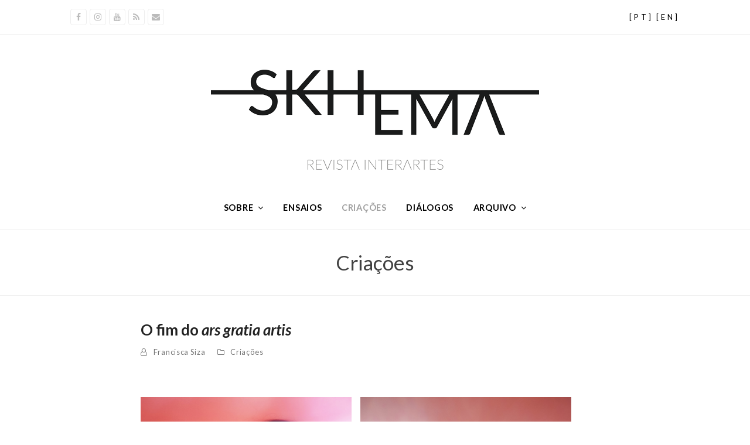

--- FILE ---
content_type: text/html; charset=UTF-8
request_url: https://www.skhemagazine.com/o-fim-do-ars-gratia-artis/
body_size: 7220
content:
<!doctype html><html lang="pt-PT" itemscope itemtype="http://schema.org/WebPage"><head><meta charset="UTF-8"><link rel="profile" href="http://gmpg.org/xfn/11"><meta name="author" content="Francisca Siza"><link media="all" href="https://www.skhemagazine.com/wp-content/cache/autoptimize/css/autoptimize_ffcd9193d96c4c95051ec7b302565846.css" rel="stylesheet"><link media="only screen and (max-width:959px)" href="https://www.skhemagazine.com/wp-content/cache/autoptimize/css/autoptimize_84d9396e5656badc2681e54037c99ce7.css" rel="stylesheet"><link media="only screen and (min-width:960px)" href="https://www.skhemagazine.com/wp-content/cache/autoptimize/css/autoptimize_2f6a1f3998c216d2352ef50bb0186100.css" rel="stylesheet"><title>O fim do  ars gratia artis  &#8211; SKHEMA</title><meta name='robots' content='max-image-preview:large' /><link rel="alternate" href="https://www.skhemagazine.com/o-fim-do-ars-gratia-artis/" hreflang="pt" /><link rel="alternate" href="https://www.skhemagazine.com/en/o-fim-do-ars-gratia-artis-duplicate-1/" hreflang="en" /><meta name="generator" content="Total WordPress Theme v5.1.1"><meta name="viewport" content="width=device-width, initial-scale=1"><meta http-equiv="X-UA-Compatible" content="IE=edge" /><link rel='dns-prefetch' href='//fonts.googleapis.com' /><link rel='stylesheet' id='wpex-google-font-lato-css'  href='//fonts.googleapis.com/css2?family=Lato%3Aital%2Cwght%400%2C100%3B0%2C200%3B0%2C300%3B0%2C400%3B0%2C500%3B0%2C600%3B0%2C700%3B0%2C800%3B0%2C900%3B1%2C100%3B1%2C200%3B1%2C300%3B1%2C400%3B1%2C500%3B1%2C600%3B1%2C700%3B1%2C800%3B1%2C900#038;display=swap&#038;subset=latin' media='all' /> <script src='//www.skhemagazine.com/wp-includes/js/jquery/jquery.min.js' id='jquery-core-js'></script> <link rel="canonical" href="https://www.skhemagazine.com/o-fim-do-ars-gratia-artis/" /><link rel="alternate" type="application/json+oembed" href="https://www.skhemagazine.com/wp-json/oembed/1.0/embed?url=https%3A%2F%2Fwww.skhemagazine.com%2Fo-fim-do-ars-gratia-artis%2F" /><link rel="alternate" type="text/xml+oembed" href="https://www.skhemagazine.com/wp-json/oembed/1.0/embed?url=https%3A%2F%2Fwww.skhemagazine.com%2Fo-fim-do-ars-gratia-artis%2F&#038;format=xml" /><link rel="icon" href="https://www.skhemagazine.com/wp-content/uploads/2021/07/skhema-favicon.png" sizes="32x32"><link rel="shortcut icon" href="https://www.skhemagazine.com/wp-content/uploads/2021/07/skhema-favicon.png"><link rel="apple-touch-icon" href="https://www.skhemagazine.com/wp-content/uploads/2021/07/skhema-favicon.png" sizes="57x57" ><link rel="apple-touch-icon" href="https://www.skhemagazine.com/wp-content/uploads/2021/07/skhema-favicon.png" sizes="76x76" ><link rel="apple-touch-icon" href="https://www.skhemagazine.com/wp-content/uploads/2021/07/skhema-favicon.png" sizes="120x120"><link rel="apple-touch-icon" href="https://www.skhemagazine.com/wp-content/uploads/2021/07/skhema-favicon.png" sizes="114x114"><link rel="preload" href="https://www.skhemagazine.com/wp-content/themes/skhema/assets/lib/ticons/fonts/ticons-webfont.woff2" type="font/woff2" as="font" crossorigin>  <script async src="https://www.googletagmanager.com/gtag/js?id=G-JWEY8R8D5L"></script> <script>window.dataLayer = window.dataLayer || [];
  function gtag(){dataLayer.push(arguments);}
  gtag('js', new Date());

  gtag('config', 'G-JWEY8R8D5L');</script><noscript><style>body .wpex-vc-row-stretched,body .vc_row-o-full-height{visibility:visible;}</style></noscript> <noscript><style>.wpb_animate_when_almost_visible { opacity: 1; }</style></noscript></head><body class="post-template-default single single-post postid-1344 single-format-standard wp-custom-logo wp-embed-responsive wpex-theme wpex-responsive full-width-main-layout no-composer wpex-live-site content-full-width has-topbar post-in-category-criacoes sidebar-widget-icons hasnt-overlay-header wpex-mobile-toggle-menu-navbar has-mobile-menu comment-avatars-disabled wpb-js-composer js-comp-ver-6.6.0 vc_responsive"> <svg xmlns="http://www.w3.org/2000/svg" viewBox="0 0 0 0" width="0" height="0" focusable="false" role="none" style="visibility: hidden; position: absolute; left: -9999px; overflow: hidden;" ><defs><filter id="wp-duotone-dark-grayscale"><feColorMatrix color-interpolation-filters="sRGB" type="matrix" values=" .299 .587 .114 0 0 .299 .587 .114 0 0 .299 .587 .114 0 0 .299 .587 .114 0 0 " /><feComponentTransfer color-interpolation-filters="sRGB" ><feFuncR type="table" tableValues="0 0.49803921568627" /><feFuncG type="table" tableValues="0 0.49803921568627" /><feFuncB type="table" tableValues="0 0.49803921568627" /><feFuncA type="table" tableValues="1 1" /></feComponentTransfer><feComposite in2="SourceGraphic" operator="in" /></filter></defs></svg><svg xmlns="http://www.w3.org/2000/svg" viewBox="0 0 0 0" width="0" height="0" focusable="false" role="none" style="visibility: hidden; position: absolute; left: -9999px; overflow: hidden;" ><defs><filter id="wp-duotone-grayscale"><feColorMatrix color-interpolation-filters="sRGB" type="matrix" values=" .299 .587 .114 0 0 .299 .587 .114 0 0 .299 .587 .114 0 0 .299 .587 .114 0 0 " /><feComponentTransfer color-interpolation-filters="sRGB" ><feFuncR type="table" tableValues="0 1" /><feFuncG type="table" tableValues="0 1" /><feFuncB type="table" tableValues="0 1" /><feFuncA type="table" tableValues="1 1" /></feComponentTransfer><feComposite in2="SourceGraphic" operator="in" /></filter></defs></svg><svg xmlns="http://www.w3.org/2000/svg" viewBox="0 0 0 0" width="0" height="0" focusable="false" role="none" style="visibility: hidden; position: absolute; left: -9999px; overflow: hidden;" ><defs><filter id="wp-duotone-purple-yellow"><feColorMatrix color-interpolation-filters="sRGB" type="matrix" values=" .299 .587 .114 0 0 .299 .587 .114 0 0 .299 .587 .114 0 0 .299 .587 .114 0 0 " /><feComponentTransfer color-interpolation-filters="sRGB" ><feFuncR type="table" tableValues="0.54901960784314 0.98823529411765" /><feFuncG type="table" tableValues="0 1" /><feFuncB type="table" tableValues="0.71764705882353 0.25490196078431" /><feFuncA type="table" tableValues="1 1" /></feComponentTransfer><feComposite in2="SourceGraphic" operator="in" /></filter></defs></svg><svg xmlns="http://www.w3.org/2000/svg" viewBox="0 0 0 0" width="0" height="0" focusable="false" role="none" style="visibility: hidden; position: absolute; left: -9999px; overflow: hidden;" ><defs><filter id="wp-duotone-blue-red"><feColorMatrix color-interpolation-filters="sRGB" type="matrix" values=" .299 .587 .114 0 0 .299 .587 .114 0 0 .299 .587 .114 0 0 .299 .587 .114 0 0 " /><feComponentTransfer color-interpolation-filters="sRGB" ><feFuncR type="table" tableValues="0 1" /><feFuncG type="table" tableValues="0 0.27843137254902" /><feFuncB type="table" tableValues="0.5921568627451 0.27843137254902" /><feFuncA type="table" tableValues="1 1" /></feComponentTransfer><feComposite in2="SourceGraphic" operator="in" /></filter></defs></svg><svg xmlns="http://www.w3.org/2000/svg" viewBox="0 0 0 0" width="0" height="0" focusable="false" role="none" style="visibility: hidden; position: absolute; left: -9999px; overflow: hidden;" ><defs><filter id="wp-duotone-midnight"><feColorMatrix color-interpolation-filters="sRGB" type="matrix" values=" .299 .587 .114 0 0 .299 .587 .114 0 0 .299 .587 .114 0 0 .299 .587 .114 0 0 " /><feComponentTransfer color-interpolation-filters="sRGB" ><feFuncR type="table" tableValues="0 0" /><feFuncG type="table" tableValues="0 0.64705882352941" /><feFuncB type="table" tableValues="0 1" /><feFuncA type="table" tableValues="1 1" /></feComponentTransfer><feComposite in2="SourceGraphic" operator="in" /></filter></defs></svg><svg xmlns="http://www.w3.org/2000/svg" viewBox="0 0 0 0" width="0" height="0" focusable="false" role="none" style="visibility: hidden; position: absolute; left: -9999px; overflow: hidden;" ><defs><filter id="wp-duotone-magenta-yellow"><feColorMatrix color-interpolation-filters="sRGB" type="matrix" values=" .299 .587 .114 0 0 .299 .587 .114 0 0 .299 .587 .114 0 0 .299 .587 .114 0 0 " /><feComponentTransfer color-interpolation-filters="sRGB" ><feFuncR type="table" tableValues="0.78039215686275 1" /><feFuncG type="table" tableValues="0 0.94901960784314" /><feFuncB type="table" tableValues="0.35294117647059 0.47058823529412" /><feFuncA type="table" tableValues="1 1" /></feComponentTransfer><feComposite in2="SourceGraphic" operator="in" /></filter></defs></svg><svg xmlns="http://www.w3.org/2000/svg" viewBox="0 0 0 0" width="0" height="0" focusable="false" role="none" style="visibility: hidden; position: absolute; left: -9999px; overflow: hidden;" ><defs><filter id="wp-duotone-purple-green"><feColorMatrix color-interpolation-filters="sRGB" type="matrix" values=" .299 .587 .114 0 0 .299 .587 .114 0 0 .299 .587 .114 0 0 .299 .587 .114 0 0 " /><feComponentTransfer color-interpolation-filters="sRGB" ><feFuncR type="table" tableValues="0.65098039215686 0.40392156862745" /><feFuncG type="table" tableValues="0 1" /><feFuncB type="table" tableValues="0.44705882352941 0.4" /><feFuncA type="table" tableValues="1 1" /></feComponentTransfer><feComposite in2="SourceGraphic" operator="in" /></filter></defs></svg><svg xmlns="http://www.w3.org/2000/svg" viewBox="0 0 0 0" width="0" height="0" focusable="false" role="none" style="visibility: hidden; position: absolute; left: -9999px; overflow: hidden;" ><defs><filter id="wp-duotone-blue-orange"><feColorMatrix color-interpolation-filters="sRGB" type="matrix" values=" .299 .587 .114 0 0 .299 .587 .114 0 0 .299 .587 .114 0 0 .299 .587 .114 0 0 " /><feComponentTransfer color-interpolation-filters="sRGB" ><feFuncR type="table" tableValues="0.098039215686275 1" /><feFuncG type="table" tableValues="0 0.66274509803922" /><feFuncB type="table" tableValues="0.84705882352941 0.41960784313725" /><feFuncA type="table" tableValues="1 1" /></feComponentTransfer><feComposite in2="SourceGraphic" operator="in" /></filter></defs></svg><div class="wpex-site-overlay"></div> <a href="#content" class="skip-to-content">skip to Main Content</a><span data-ls_id="#site_top"></span><div id="wpex-mobile-menu-navbar" class="wpex-mobile-menu-toggle show-at-mm-breakpoint wpex-bg-gray-A900"><div class="container"><div class="wpex-flex wpex-items-center wpex-justify-between wpex-text-white wpex-child-inherit-color wpex-text-md"><div id="wpex-mobile-menu-navbar-toggle-wrap" class="wpex-flex-grow"> <a href="#mobile-menu" class="mobile-menu-toggle wpex-no-underline" role="button" aria-expanded="false" aria-label="Toggle mobile menu"><span class="ticon ticon-navicon wpex-mr-10" aria-hidden="true"></span><span class="wpex-text">Menu</span></a></div></div></div></div><div id="outer-wrap" class="wpex-clr"><div id="wrap" class="wpex-clr"><div id="top-bar-wrap" class="wpex-text-sm wpex-border-b wpex-border-main wpex-border-solid visible-desktop"><div id="top-bar" class="container wpex-relative wpex-py-15 wpex-md-flex wpex-justify-between wpex-items-center wpex-text-center wpex-md-text-initial"><div id="top-bar-social" class="top-bar-left social-style-minimal-rounded"><ul id="top-bar-social-list" class="wpex-inline-block wpex-list-none wpex-align-bottom wpex-m-0 wpex-last-mr-0"><li class="wpex-inline-block wpex-mr-5"><a href="https://www.facebook.com/skhemagazine" title="Facebook" target="_blank" class="wpex-facebook wpex-social-btn wpex-social-btn-minimal wpex-social-color-hover wpex-semi-rounded" rel="noopener noreferrer"><span class="ticon ticon-facebook" aria-hidden="true"></span><span class="screen-reader-text">Facebook</span></a></li><li class="wpex-inline-block wpex-mr-5"><a href="https://www.instagram.com/skhemagazine/" title="Instagram" target="_blank" class="wpex-instagram wpex-social-btn wpex-social-btn-minimal wpex-social-color-hover wpex-semi-rounded" rel="noopener noreferrer"><span class="ticon ticon-instagram" aria-hidden="true"></span><span class="screen-reader-text">Instagram</span></a></li><li class="wpex-inline-block wpex-mr-5"><a href="https://www.youtube.com/channel/UCyqlircHQ9Te2_CE7uIq8ug" title="Youtube" target="_blank" class="wpex-youtube wpex-social-btn wpex-social-btn-minimal wpex-social-color-hover wpex-semi-rounded" rel="noopener noreferrer"><span class="ticon ticon-youtube" aria-hidden="true"></span><span class="screen-reader-text">Youtube</span></a></li><li class="wpex-inline-block wpex-mr-5"><a href="https://www.skhemagazine.com/feed/" title="RSS" target="_blank" class="wpex-rss wpex-social-btn wpex-social-btn-minimal wpex-social-color-hover wpex-semi-rounded" rel="noopener noreferrer"><span class="ticon ticon-rss" aria-hidden="true"></span><span class="screen-reader-text">RSS</span></a></li><li class="wpex-inline-block wpex-mr-5"><a href="mailto:&#105;nfo&#064;skh&#101;&#109;&#097;gazine&#046;&#099;o&#109;" title="E-mail" class="wpex-email wpex-social-btn wpex-social-btn-minimal wpex-social-color-hover wpex-semi-rounded"><span class="ticon ticon-envelope" aria-hidden="true"></span><span class="screen-reader-text">E-mail</span></a></li></ul></div><div id="top-bar-content" class="has-content top-bar-right wpex-mt-10 wpex-md-mt-0 wpex-clr"><ul class="polylang-switcher-shortcode wpex-clr"><li class="lang-item lang-item-17 lang-item-pt current-lang lang-item-first"><a  lang="pt-PT" hreflang="pt-PT" href="https://www.skhemagazine.com/o-fim-do-ars-gratia-artis/">[PT]</a></li><li class="lang-item lang-item-20 lang-item-en"><a  lang="en-GB" hreflang="en-GB" href="https://www.skhemagazine.com/en/o-fim-do-ars-gratia-artis-duplicate-1/">[EN]</a></li></ul></div></div></div><header id="site-header" class="header-three dyn-styles wpex-clr" itemscope="itemscope" itemtype="http://schema.org/WPHeader"><div id="site-header-inner" class="container wpex-clr"><div id="site-logo" class="site-branding header-three-logo wpex-clr"><div id="site-logo-inner" class="wpex-clr"><a id="site-logo-link" href="https://www.skhemagazine.com/" rel="home" class="main-logo"><img src="https://www.skhemagazine.com/wp-content/uploads/2021/05/skhemalogopt.png" alt="SKHEMA" class="logo-img" width="560" height="171" data-no-retina data-skip-lazy /></a></div></div></div><div id="site-navigation-wrap" class="navbar-style-three fixed-nav has-menu-underline hide-at-mm-breakpoint wpex-clr"><nav id="site-navigation" class="navigation main-navigation main-navigation-three wpex-clr container" itemscope="itemscope" itemtype="http://schema.org/SiteNavigationElement" aria-label="Main menu"><ul id="menu-main_pt" class="dropdown-menu main-navigation-ul sf-menu"><li id="menu-item-470" class="menu-item menu-item-type-custom menu-item-object-custom menu-item-has-children dropdown menu-item-470"><a href="#"><span class="link-inner">Sobre <span class="nav-arrow top-level ticon ticon-angle-down" aria-hidden="true"></span></span></a><ul class="sub-menu"><li id="menu-item-326" class="menu-item menu-item-type-post_type menu-item-object-page menu-item-326"><a href="https://www.skhemagazine.com/a-revista/"><span class="link-inner">A Revista</span></a></li><li id="menu-item-327" class="menu-item menu-item-type-post_type menu-item-object-page menu-item-327"><a href="https://www.skhemagazine.com/submissoes/"><span class="link-inner">Submissões</span></a></li><li id="menu-item-651" class="menu-item menu-item-type-post_type menu-item-object-page menu-item-651"><a href="https://www.skhemagazine.com/contacto/"><span class="link-inner">Contacto</span></a></li></ul></li><li id="menu-item-261" class="menu-item menu-item-type-taxonomy menu-item-object-category menu-item-261"><a href="https://www.skhemagazine.com/category/ensaios/"><span class="link-inner">Ensaios</span></a></li><li id="menu-item-259" class="menu-item menu-item-type-taxonomy menu-item-object-category current-post-ancestor current-menu-parent current-post-parent menu-item-259"><a href="https://www.skhemagazine.com/category/criacoes/"><span class="link-inner">Criações</span></a></li><li id="menu-item-258" class="menu-item menu-item-type-taxonomy menu-item-object-category menu-item-258"><a href="https://www.skhemagazine.com/category/dialogos/"><span class="link-inner">Diálogos</span></a></li><li id="menu-item-602" class="menu-item menu-item-type-custom menu-item-object-custom menu-item-has-children dropdown menu-item-602"><a href="#"><span class="link-inner">Arquivo <span class="nav-arrow top-level ticon ticon-angle-down" aria-hidden="true"></span></span></a><ul class="sub-menu"><li id="menu-item-454" class="menu-item menu-item-type-post_type menu-item-object-page menu-item-454"><a href="https://www.skhemagazine.com/numeros/"><span class="link-inner">Números</span></a></li><li id="menu-item-524" class="menu-item menu-item-type-post_type menu-item-object-page menu-item-524"><a href="https://www.skhemagazine.com/autores/"><span class="link-inner">Autores</span></a></li></ul></li></ul></nav></div></header><main id="main" class="site-main wpex-clr"><header class="page-header centered-minimal-page-header wpex-supports-mods wpex-relative wpex-mb-40 wpex-bg-white wpex-py-30 wpex-border-t wpex-border-b wpex-border-solid wpex-border-main wpex-text-gray-700 wpex-text-center"><div class="page-header-inner container"><div class="page-header-content"> <span class="page-header-title wpex-block wpex-m-0 wpex-inherit-font-family wpex-not-italic wpex-tracking-normal wpex-leading-normal wpex-font-normal wpex-text-5xl wpex-text-gray-900"> <span>Criações</span> </span></div></div></header><div id="content-wrap" class="container wpex-clr"><div id="primary" class="content-area wpex-clr"><div id="content" class="site-content wpex-clr"><article id="single-blocks" class="single-blog-article wpex-first-mt-0 wpex-clr"><header class="single-blog-header wpex-mb-10"><h1 class="single-post-title entry-title wpex-text-3xl" itemprop="headline">O fim do <i> ars gratia artis </i></h1></header><ul class="meta wpex-text-sm wpex-text-gray-600 wpex-mb-20 wpex-last-mr-0"><li class="meta-author"><span class="ticon ticon-user-o" aria-hidden="true"></span><span class="vcard author" itemprop="name"><span class="fn"><a href="https://www.skhemagazine.com/author/franciscasiza/" title="Artigos de Francisca Siza" rel="author" itemprop="author" itemscope="itemscope" itemtype="http://schema.org/Person">Francisca Siza</a></span></span></li><li class="meta-category"><span class="ticon ticon-folder-o" aria-hidden="true"></span><a href="https://www.skhemagazine.com/category/criacoes/" class="term-3">Criações</a></li></ul><div class="single-blog-content entry wpex-mt-20 wpex-mb-40 wpex-clr" itemprop="text"><p>&nbsp;</p><p><img class="" src="https://www.skhemagazine.com/wp-content/uploads/2021/09/DSC07869-scaled.jpg" width="360" height="539" />    <img loading="lazy" class="" src="https://www.skhemagazine.com/wp-content/uploads/2021/09/DSC07943-scaled.jpg" width="360" height="539" /></p><p><img loading="lazy" class="" src="https://www.skhemagazine.com/wp-content/uploads/2021/09/DSC07966-scaled.jpg" width="736" height="491" /></p><p><img loading="lazy" class="" src="https://www.skhemagazine.com/wp-content/uploads/2021/09/DSC08022-scaled.jpg" width="736" height="491" /></p><p><img loading="lazy" class="" src="https://www.skhemagazine.com/wp-content/uploads/2021/09/DSC08897-scaled.jpg" width="736" height="1103" /></p><p><img loading="lazy" class="" src="https://www.skhemagazine.com/wp-content/uploads/2021/09/DSC08930_1-scaled.jpg" width="360" height="539" />    <img loading="lazy" class="" src="https://www.skhemagazine.com/wp-content/uploads/2021/09/DSC08994-scaled.jpg" width="360" height="539" /></p><div class="molongui-clearfix"></div><div id="mab-6638128955"
 class="m-a-box "
 data-plugin-release="4.3.3"
 data-plugin-version="pro"
 data-box-layout="slim"
 data-box-position="below"
 data-multiauthor="false"
 data-author-type="user"
 itemscope itemtype="https://schema.org/Person"     style="width: 100%;            margin: 20px auto;"><div class="m-a-box-container
 molongui-border-none                molongui-border-style-solid                molongui-border-width-3-px
 m-a-box-shadow-none"
 style="border-color: #adadad;                background-color: #f9f9f9;"><div class="m-a-box-tab m-a-box-content m-a-box-profile"
 data-profile-layout="layout-1"
 data-author-ref="user-19"><div class="m-a-box-content-top"></div><div class="m-a-box-content-middle"><div class="m-a-box-item m-a-box-data "><div class="m-a-box-title"><h5 class="molongui-font-size-16-px
 molongui-text-align-left                        molongui-text-case-none"
 style="color: #666666"
 itemprop="name"> <a href="https://www.skhemagazine.com/author/franciscasiza/" class=" molongui-font-size-16-px molongui-text-align-left " style="color:#666666;" itemprop="url"> Francisca Siza </a></h5></div><div class="m-a-box-bio" itemprop="description"><div class="molongui-font-size-14-px molongui-text-align-justify  molongui-line-height-14"
 style="color: #999999"><p>é natural do Porto, formada em Literaturas com mestrado em Cinema Documental. Foi na Argentina que teve o seu primeiro contacto com o audiovisual, trabalhando como assistente de fotografia e de realização. Já em Portugal dedica-se ao vídeo e à fotografia, trabalhando com marcas nacionais e realizando diversos videoclips.</p></div></div></div></div><div class="m-a-box-content-bottom"></div></div></div></div></div><div class="post-tags wpex-mb-40 wpex-last-mr-0"><a href="https://www.skhemagazine.com/tag/arte-pela-arte/" rel="tag">arte pela arte</a><a href="https://www.skhemagazine.com/tag/feminismo/" rel="tag">feminismo</a><a href="https://www.skhemagazine.com/tag/fotografia/" rel="tag">fotografia</a></div><div class="wpex-post-series-toc wpex-boxed wpex-p-30"><div class="wpex-post-series-toc-header wpex-text-xl wpex-font-semibold wpex-mb-15"><a class="wpex-text-gray-900 wpex-no-underline" href="https://www.skhemagazine.com/issues/numero-02/">Número #02</a></div><div class="wpex-post-series-toc-list wpex-last-mb-0"><div class="wpex-post-series-toc-entry wpex-mb-5"> <span class="post-series-count wpex-font-medium">1.</span> <a href="https://www.skhemagazine.com/nietzsche-contra-var-ou-a-arte-tragica-de-maradona/" title="Nietzsche contra VAR ou a arte trágica de Maradona">Nietzsche contra VAR ou a arte trágica de Maradona</a></div><div class="wpex-post-series-toc-entry wpex-mb-5"> <span class="post-series-count wpex-font-medium">2.</span> <a href="https://www.skhemagazine.com/caminhar-desenhando-o-desejo-desenhar-desejando-o-caminho-desejar-o-caminho-desenhando-o/" title="caminhar desenhando o desejo, desenhar desejando o caminho, desejar o caminho desenhando-o,">caminhar desenhando o desejo, desenhar desejando o caminho, desejar o caminho desenhando-o,</a></div><div class="wpex-post-series-toc-entry wpex-mb-5"> <span class="post-series-count wpex-font-medium">3.</span> <a href="https://www.skhemagazine.com/que-raio-de-barco-atravessa-que-raio-de-mar-a-caminho-de-que-raio-de-porto-ii/" title="Que raio de barco atravessa que raio de mar a caminho de que raio de porto? (II)">Que raio de barco atravessa que raio de mar a caminho de que raio de porto? (II)</a></div><div class="wpex-post-series-toc-entry wpex-mb-5"> <span class="post-series-count wpex-font-medium">4.</span> <a href="https://www.skhemagazine.com/ossos/" title="Ossos">Ossos</a></div><div class="wpex-post-series-toc-entry wpex-mb-5"> <span class="post-series-count wpex-font-medium">5.</span> <a href="https://www.skhemagazine.com/do-escuro-madonna-dei-palafrenieri/" title=". do escuro : Madonna dei palafrenieri ."><span style="color: #404040;"><b>. do escuro</b></span> :<span style="color: #632423;"><i> Madonna dei palafrenieri</i> .</span></a></div><div class="wpex-post-series-toc-entry wpex-mb-5"> <span class="post-series-count wpex-font-medium">6.</span> <a href="https://www.skhemagazine.com/poema-sumario-das-livrarias-do-porto/" title="Poema Sumário das Livrarias do Porto">Poema Sumário das Livrarias do Porto</a></div><div class="wpex-post-series-toc-entry wpex-mb-5 wpex-active"> <span class="post-series-count wpex-font-medium">7.</span> O fim do <i> ars gratia artis </i></div><div class="wpex-post-series-toc-entry wpex-mb-5"> <span class="post-series-count wpex-font-medium">8.</span> <a href="https://www.skhemagazine.com/la-materia-invisibile/" title="La materia invisibile">La materia invisibile</a></div><div class="wpex-post-series-toc-entry wpex-mb-5"> <span class="post-series-count wpex-font-medium">9.</span> <a href="https://www.skhemagazine.com/brilho/" title="Brilho">Brilho</a></div><div class="wpex-post-series-toc-entry wpex-mb-5"> <span class="post-series-count wpex-font-medium">10.</span> <a href="https://www.skhemagazine.com/era-uma-vez-uma-rosa-negra/" title="Era uma vez uma rosa negra">Era uma vez uma rosa negra</a></div></div></div></article></div></div></div></main><footer id="footer" class="site-footer wpex-bg-gray-A900 wpex-text-gray-600" itemscope="itemscope" itemtype="http://schema.org/WPFooter"><div id="footer-inner" class="site-footer-inner container wpex-pt-40 wpex-clr"><div id="footer-widgets" class="wpex-row wpex-clr gap-30"><div class="footer-box span_1_of_2 col col-1"><div id="text-2" class="footer-widget widget wpex-pb-40 wpex-clr widget_text"><div class="textwidget"><p>ILCML<br /> Instituto de Literatura Comparada Margarida Losa<br /> Faculdade de Letras da Universidade do Porto<br /> Via Panorâmica s/n, Torre A, sala 106<br /> 4150-564 Porto | Portugal<br /> T. (+351) 226 077 100<br /> ilc@letras.up.pt</p></div></div></div><div class="footer-box span_1_of_2 col col-2"><div id="text-3" class="footer-widget widget wpex-pb-40 wpex-clr widget_text"><div class="textwidget"><p><img loading="lazy" class="wp-image-726 size-full alignleft" src="https://www.skhemagazine.com/wp-content/uploads/2021/04/logobase1-e1617892381259.png" alt="logobase1" width="469" height="70" /><img loading="lazy" class="alignnone wp-image-2297 size-medium" src="https://www.skhemagazine.com/wp-content/uploads/2023/11/2022_FCT_Logo_B_horizontal_preto-e1701271290505-300x103.png" alt="" width="300" height="103" srcset="https://www.skhemagazine.com/wp-content/uploads/2023/11/2022_FCT_Logo_B_horizontal_preto-e1701271290505-300x103.png 300w, https://www.skhemagazine.com/wp-content/uploads/2023/11/2022_FCT_Logo_B_horizontal_preto-e1701271290505-1024x351.png 1024w, https://www.skhemagazine.com/wp-content/uploads/2023/11/2022_FCT_Logo_B_horizontal_preto-e1701271290505-768x263.png 768w, https://www.skhemagazine.com/wp-content/uploads/2023/11/2022_FCT_Logo_B_horizontal_preto-e1701271290505-1536x526.png 1536w, https://www.skhemagazine.com/wp-content/uploads/2023/11/2022_FCT_Logo_B_horizontal_preto-e1701271290505-2048x701.png 2048w, https://www.skhemagazine.com/wp-content/uploads/2023/11/2022_FCT_Logo_B_horizontal_preto-e1701271290505-1168x400.png 1168w" sizes="(max-width: 300px) 100vw, 300px" /></p><p><span style="font-size: xx-small;">Este portal é desenvolvido e financiado por Fundos Nacionais através da FCT – Fundação para a Ciência e a Tecnologia, no âmbito do Programa Estratégico UIDB/00500/2020 e UIDP/00500/2020.<br /> <a title="DOI: https://doi.org/10.54499/UIDB/00500/2020" href="https://doi.org/10.54499/UIDB/00500/2020" target="_blank" rel="noopener">DOI: https://doi.org/10.54499/UIDB/00500/2020</a></span></p></div></div></div></div></div></footer><div id="footer-bottom" class="wpex-bg-gray-900 wpex-py-20 wpex-text-gray-500 wpex-text-sm wpex-text-center"><div id="footer-bottom-inner" class="container"><div class="footer-bottom-flex wpex-clr"><div id="copyright" class="wpex-last-mb-0">Copyright - 2026 SKHEMA | ISSN 2184-951X | <a title="ILCML" href="https://ilcml.com/" target="_blank">ILCML</a> | <a title="webnucleo" href="https://webnucleo.pt" target="_blank">wn</a></div></div></div></div></div></div><div id="mobile-menu-search" class="wpex-hidden wpex-clr"><form method="get" action="https://www.skhemagazine.com/" class="mobile-menu-searchform"> <input type="search" name="s" autocomplete="off" placeholder="Buscar" aria-label="Search" /> <input type="hidden" name="lang" value="pt"/> <button type="submit" class="searchform-submit" aria-label="Submit search"><span class="ticon ticon-search"></span></button></form></div> <a href="#outer-wrap" id="site-scroll-top" class="wpex-block wpex-fixed wpex-round wpex-text-center wpex-box-content wpex-transition-all wpex-duration-200 wpex-bottom-0 wpex-right-0 wpex-mr-25 wpex-mb-25 wpex-no-underline wpex-bg-gray-100 wpex-text-gray-500 wpex-hover-bg-accent wpex-hover-text-white wpex-invisible wpex-opacity-0" data-scroll-speed="1000" data-scroll-offset="100" data-scroll-easing="easeInOutExpo"><span class="ticon ticon-chevron-up" aria-hidden="true"></span><span class="screen-reader-text">Voltar ao Topo</span></a> <script id='molongui-authorship-js-extra'>var molongui_authorship = {"byline_prefix":"","byline_suffix":"","byline_separator":", ","byline_last_separator":" , ","byline_link_title":"View all posts by","byline_dom_tree":""};</script> <script id='wpex-core-js-extra'>var wpexLocalize = {"ajaxurl":"https:\/\/www.skhemagazine.com\/wp-admin\/admin-ajax.php","isRTL":"","mainLayout":"full-width","menuSearchStyle":"disabled","siteHeaderStyle":"three","megaMenuJS":"1","superfishDelay":"600","superfishSpeed":"fast","superfishSpeedOut":"fast","menuWidgetAccordion":"1","hasMobileMenu":"1","mobileMenuBreakpoint":"959","mobileMenuStyle":"toggle","mobileMenuToggleStyle":"navbar","mobileMenuAriaLabel":"Mobile menu","mobileMenuCloseAriaLabel":"Close mobile menu","responsiveDataBreakpoints":{"tl":"1024px","tp":"959px","pl":"767px","pp":"479px"},"i18n":{"openSubmenu":"Open submenu of %s","closeSubmenu":"Close submenu of %s"},"hasStickyNavbarMobile":"","stickyNavbarBreakPoint":"960","animateMobileToggle":"1","mobileToggleMenuPosition":"afterself","customSelects":".widget_categories form,.widget_archive select,.vcex-form-shortcode select","scrollToHash":"1","scrollToHashTimeout":"500","localScrollTargets":"li.local-scroll a, a.local-scroll, .local-scroll-link, .local-scroll-link > a","localScrollUpdateHash":"","localScrollHighlight":"1","localScrollSpeed":"1000","localScrollEasing":"easeInOutExpo"};</script> <script src='//cdn.jsdelivr.net/npm/css-element-queries@1.2.2/src/ResizeSensor.min.js' id='molongui-resizesensor-js'></script> <script src='//cdn.jsdelivr.net/npm/css-element-queries@1.2.2/src/ElementQueries.min.js' id='molongui-elementqueries-js'></script> <script defer src="https://www.skhemagazine.com/wp-content/cache/autoptimize/js/autoptimize_cd26290bbbf573d1ef619d9d6e369649.js"></script></body></html>